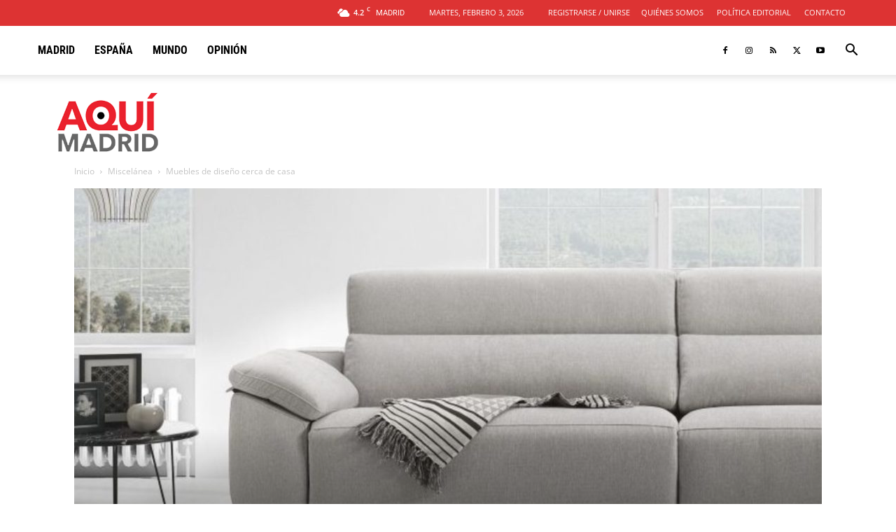

--- FILE ---
content_type: text/html; charset=UTF-8
request_url: https://aqui.madrid/wp-admin/admin-ajax.php?td_theme_name=Newspaper&v=12.7.3
body_size: -278
content:
{"37411":1042}